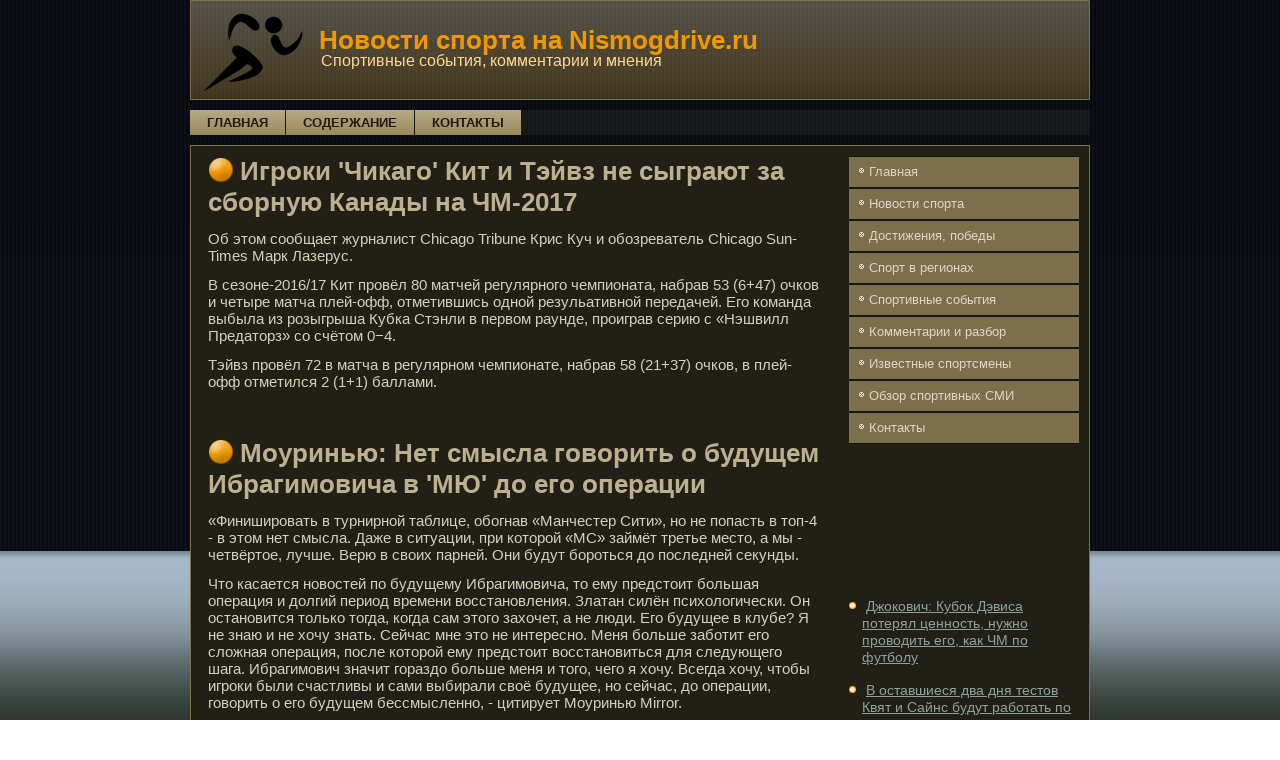

--- FILE ---
content_type: text/html; charset=UTF-8
request_url: http://nismogdrive.ru/articles213-10.html
body_size: 8869
content:
<!DOCTYPE html>
<!--[if IE 8]>
<html class="ie8" lang="ru-RU">
<![endif]-->
<!--[if !(IE 8) ]><!-->
<html lang="ru-RU">
<!--<![endif]-->
<head>
<meta charset="UTF-8">
<meta name="viewport" content="width=device-width, initial-scale=1">
    <meta name="author" content="Nismogdrive.ru" />
<link rel="shortcut icon" href="favicon.ico" type="image/x-icon" />
<title>Игроки 'Чикаго' Кит и Тэйвз не сыграют за сборную Канады на ЧМ-2017 :: Новости спорта на Nismogdrive.ru</title>
    <meta name="viewport" content="initial-scale = 1.0, maximum-scale =
      1.0, user-scalable = no, width = device-width">
    <!--[if lt IE 9]><script src="https://html5shiv.googlecode.com/svn/trunk/html5.js"></script><![endif]-->
    <link rel="stylesheet" href="style.css" media="screen">
    <!--[if lte IE 7]><link rel="stylesheet" href="style.ie7.css" media="screen" /><![endif]-->
    <link rel="stylesheet" href="style.responsive.css" media="all">
    <script src="jquery.js"></script>
    <script src="script.js"></script>
    <script src="script.responsive.js"></script>

    <style>.sp_r1content .sp_r1postcontent-0 .layout-item-0 { padding-top: 0px;padding-right: 10px;padding-bottom: 10px;padding-left: 10px;  }
.ie7 .sp_r1post .sp_r1layout-cell {border:none !important; padding:0 !important; }
.ie6 .sp_r1post .sp_r1layout-cell {border:none !important; padding:0 !important; }

</style>
  </head>
  <body>
    <div id="sp_r1main">
      <header class="sp_r1header">
        <div class="sp_r1shapes"> </div>
        <h1 class="sp_r1headline" data-left="17.75%">Новости спорта на Nismogdrive.ru</h1>
        <h2 class="sp_r1slogan" data-left="17.52%">Спортивные события, комментарии и мнения</h2>
      </header>
      <nav class="sp_r1nav">
        <ul class="sp_r1hmenu">
            <li><a href="default.html">Главная</a></li>
            <li><a href="stranici/">Содержание</a></li>
            <li><a href="contacts/">Контакты</a></li>
        </ul>
      </nav>
      <div class="sp_r1sheet clearfix">
        <div class="sp_r1layout-wrapper">
          <div class="sp_r1content-layout">
            <div class="sp_r1content-layout-row">
              <div class="sp_r1layout-cell sp_r1content">
                <article class="sp_r1post sp_r1article">
                  <h2 class="sp_r1postheader"><span
                      class="sp_r1postheadericon">Игроки 'Чикаго' Кит и Тэйвз не сыграют за сборную Канады на ЧМ-2017</span></h2>
                  <div class="sp_r1postcontent sp_r1postcontent-0
                    clearfix">
                    <div class="sp_r1content-layout">
                      <div class="sp_r1content-layout-row">
                        <div class="sp_r1layout-cell layout-item-0"
                          style="width: 100%">

<p>Об этом сообщает журналист Chicago Tribune Крис Куч и обозреватель Chicago Sun-Times Марк Лазерус.</p><p>В сезоне-2016/17 Кит провёл 80 матчей регулярного чемпионата, набрав 53 (6+47) очков и четыре матча плей-офф, отметившись одной резульативной передачей. Его команда выбыла из розыгрыша Кубка Стэнли в первом раунде, проиграв серию с «Нэшвилл Предаторз» со счётом 0&minus;4.</p><p>Тэйвз провёл 72 в матча в регулярном чемпионате, набрав 58 (21+37) очков, в плей-офф отметился 2 (1+1) баллами.</p>

</div>
                      </div>
                    </div>
                  </div>
              <br />
<h2 class="sp_r1postheader"><span
                      class="sp_r1postheadericon">Моуринью: Нет смысла говорить о будущем Ибрагимовича в 'МЮ' до его операции</span></h2>
                  <div class="sp_r1postcontent sp_r1postcontent-0
                    clearfix">
                    <div class="sp_r1content-layout">
                      <div class="sp_r1content-layout-row">
                        <div class="sp_r1layout-cell layout-item-0"
                          style="width: 100%">

<p>«Финишировать в турнирной таблице, обогнав «Манчестер Сити», но не попасть в топ-4 - в этом нет смысла. Даже в ситуации, при которой «МС» займёт третье место, а мы - четвёртое, лучше. Верю в своих парней. Они будут бороться до последней секунды.</p><p>Что касается новостей по будущему Ибрагимовича, то ему предстоит большая операция и долгий период времени восстановления. Златан силён психологически. Он остановится только тогда, когда сам этого захочет, а не люди. Его будущее в клубе? Я не знаю и не хочу знать. Сейчас мне это не интересно. Меня больше заботит его сложная операция, после которой ему предстоит восстановиться для следующего шага. Ибрагимович значит гораздо больше меня и того, чего я хочу. Всегда хочу, чтобы игроки были счастливы и сами выбирали своё будущее, но сейчас, до операции, говорить о его будущем бессмысленно, - цитирует Моуринью Mirror.</p><br />
<h4><span class="sp_r1postheadericon">Читайте также:</span></h4>      <a href="articles11-5.html">Да Коста и Д. Флёри сыграют за Францию в матчах Еврочелленджа с Россией</a>
<br />     <a href="articles456-14.html">Вылегжанин: Многие иностранные лыжники поддержали отстранённых россиян</a>
<br />     <a href="articles6-8.html">Толмачёва: Медали чемпионата страны по биатлону - для меня просто подарок</a>
<br />     <a href="articles419-1.html">Модена и Азеррейл одержали победы в шестом туре группового этапа ЛЧ</a>

<br />
</div>
                      </div>
                    </div>
                  </div>
                </article>
              </div>
              <div class="sp_r1layout-cell sp_r1sidebar1">
                <div class="sp_r1vmenublock clearfix">
                  <div class="sp_r1vmenublockcontent">
                    <ul class="sp_r1vmenu">
<li><a href="default.html">Главная</a></li>
<li><a href="otcopriubih/">Новости спорта</a></li>
<li><a href="controfiv/">Достижения, победы</a></li>
<li><a href="buhotch/">Спорт в регионах</a></li>
<li><a href="amoosnof/">Спортивные события</a></li>
<li><a href="uchenematact/">Комментарии и разбор</a></li>
<li><a href="revizicon/">Известные спортсмены</a></li>
<li><a href="stranici/">Обзор спортивных СМИ</a></li>
<li><a href="contacts/">Контакты</a></li>
                    </ul>
                  </div>
                </div>
                <div class="sp_r1block clearfix"><br />
<br />
   
<br />
 <br />
 <br />
 <br /> <br />
<br />
<br /> <ul><li>     <a href="articles2-19.html">Джокович: Кубок Дэвиса потерял ценность, нужно проводить его, как ЧМ по футболу</a>
</li><br /><li>﻿     <a href="articles414-4.html">В оставшиеся два дня тестов Квят и Сайнс будут работать по полдня</a>
</li><br /><li>     <a href="articles2-31.html">Российская команда Парадиз победила на ЧМ по синхронному фигурному катанию</a>
</li></ul>
<br />
</div>
              </div>
            </div>
          </div>
        </div>
        <footer class="sp_r1footer">
          <div style="position:relative;padding-left:10px;padding-right:10px">
  Copyright © Nismogdrive.ru 2018-2026. All Rights Reserved.<br />
           
          </div>
        </footer>
      </div>
    </div>
  </body>
</html>